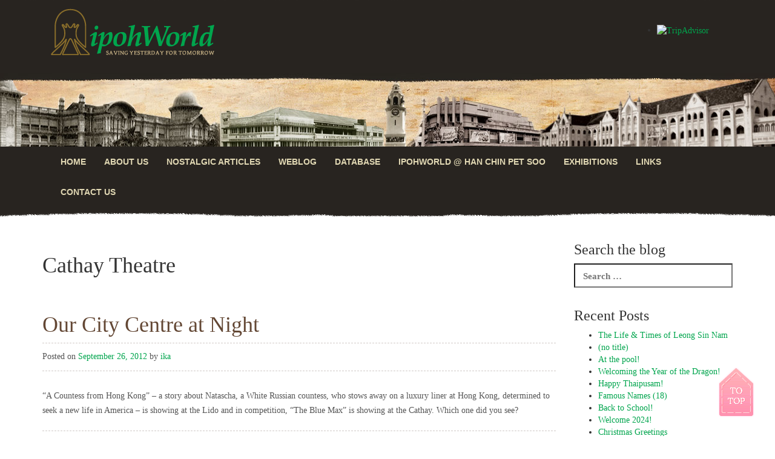

--- FILE ---
content_type: text/html; charset=UTF-8
request_url: https://www.ipohworld.org/tag/cathay-theatre/
body_size: 58077
content:
<!DOCTYPE html>
<!--[if lt IE 7]>      <html lang="en-GB" class="no-js lt-ie9 lt-ie8 lt-ie7"> <![endif]-->
<!--[if IE 7]>         <html lang="en-GB" class="no-js lt-ie9 lt-ie8"> <![endif]-->
<!--[if IE 8]>         <html lang="en-GB" class="no-js lt-ie9"> <![endif]-->
<!--[if gt IE 8]><!--> <html lang="en-GB" class="no-js"> <!--<![endif]-->
<head><style>img.lazy{min-height:1px}</style><link href="https://www.ipohworld.org/wp-content/plugins/w3-total-cache/pub/js/lazyload.min.js" as="script">
<meta charset="UTF-8">
<meta name="viewport" content="width=device-width, initial-scale=1.0">
<title>
Cathay Theatre | IpohWorld&#039;s World</title>
<link rel="profile" href="http://gmpg.org/xfn/11">
<link rel="pingback" href="https://www.ipohworld.org/xmlrpc.php">
<link rel="apple-touch-icon-precomposed" sizes="152x152" href="https://www.ipohworld.org/wp-content/themes/ipohworld/apple-touch-icon-precomposed.png">
<link rel="shortcut icon" href="https://www.ipohworld.org/wp-content/themes/ipohworld/favicon.ico">
<meta name='robots' content='max-image-preview:large' />
<link rel="alternate" type="application/rss+xml" title="IpohWorld&#039;s World &raquo; Feed" href="https://www.ipohworld.org/feed/" />
<link rel="alternate" type="application/rss+xml" title="IpohWorld&#039;s World &raquo; Comments Feed" href="https://www.ipohworld.org/comments/feed/" />
<link rel="alternate" type="application/rss+xml" title="IpohWorld&#039;s World &raquo; Cathay Theatre Tag Feed" href="https://www.ipohworld.org/tag/cathay-theatre/feed/" />
<script type="text/javascript">
/* <![CDATA[ */
window._wpemojiSettings = {"baseUrl":"https:\/\/s.w.org\/images\/core\/emoji\/15.0.3\/72x72\/","ext":".png","svgUrl":"https:\/\/s.w.org\/images\/core\/emoji\/15.0.3\/svg\/","svgExt":".svg","source":{"concatemoji":"https:\/\/www.ipohworld.org\/wp-includes\/js\/wp-emoji-release.min.js?ver=6.6.4"}};
/*! This file is auto-generated */
!function(i,n){var o,s,e;function c(e){try{var t={supportTests:e,timestamp:(new Date).valueOf()};sessionStorage.setItem(o,JSON.stringify(t))}catch(e){}}function p(e,t,n){e.clearRect(0,0,e.canvas.width,e.canvas.height),e.fillText(t,0,0);var t=new Uint32Array(e.getImageData(0,0,e.canvas.width,e.canvas.height).data),r=(e.clearRect(0,0,e.canvas.width,e.canvas.height),e.fillText(n,0,0),new Uint32Array(e.getImageData(0,0,e.canvas.width,e.canvas.height).data));return t.every(function(e,t){return e===r[t]})}function u(e,t,n){switch(t){case"flag":return n(e,"\ud83c\udff3\ufe0f\u200d\u26a7\ufe0f","\ud83c\udff3\ufe0f\u200b\u26a7\ufe0f")?!1:!n(e,"\ud83c\uddfa\ud83c\uddf3","\ud83c\uddfa\u200b\ud83c\uddf3")&&!n(e,"\ud83c\udff4\udb40\udc67\udb40\udc62\udb40\udc65\udb40\udc6e\udb40\udc67\udb40\udc7f","\ud83c\udff4\u200b\udb40\udc67\u200b\udb40\udc62\u200b\udb40\udc65\u200b\udb40\udc6e\u200b\udb40\udc67\u200b\udb40\udc7f");case"emoji":return!n(e,"\ud83d\udc26\u200d\u2b1b","\ud83d\udc26\u200b\u2b1b")}return!1}function f(e,t,n){var r="undefined"!=typeof WorkerGlobalScope&&self instanceof WorkerGlobalScope?new OffscreenCanvas(300,150):i.createElement("canvas"),a=r.getContext("2d",{willReadFrequently:!0}),o=(a.textBaseline="top",a.font="600 32px Arial",{});return e.forEach(function(e){o[e]=t(a,e,n)}),o}function t(e){var t=i.createElement("script");t.src=e,t.defer=!0,i.head.appendChild(t)}"undefined"!=typeof Promise&&(o="wpEmojiSettingsSupports",s=["flag","emoji"],n.supports={everything:!0,everythingExceptFlag:!0},e=new Promise(function(e){i.addEventListener("DOMContentLoaded",e,{once:!0})}),new Promise(function(t){var n=function(){try{var e=JSON.parse(sessionStorage.getItem(o));if("object"==typeof e&&"number"==typeof e.timestamp&&(new Date).valueOf()<e.timestamp+604800&&"object"==typeof e.supportTests)return e.supportTests}catch(e){}return null}();if(!n){if("undefined"!=typeof Worker&&"undefined"!=typeof OffscreenCanvas&&"undefined"!=typeof URL&&URL.createObjectURL&&"undefined"!=typeof Blob)try{var e="postMessage("+f.toString()+"("+[JSON.stringify(s),u.toString(),p.toString()].join(",")+"));",r=new Blob([e],{type:"text/javascript"}),a=new Worker(URL.createObjectURL(r),{name:"wpTestEmojiSupports"});return void(a.onmessage=function(e){c(n=e.data),a.terminate(),t(n)})}catch(e){}c(n=f(s,u,p))}t(n)}).then(function(e){for(var t in e)n.supports[t]=e[t],n.supports.everything=n.supports.everything&&n.supports[t],"flag"!==t&&(n.supports.everythingExceptFlag=n.supports.everythingExceptFlag&&n.supports[t]);n.supports.everythingExceptFlag=n.supports.everythingExceptFlag&&!n.supports.flag,n.DOMReady=!1,n.readyCallback=function(){n.DOMReady=!0}}).then(function(){return e}).then(function(){var e;n.supports.everything||(n.readyCallback(),(e=n.source||{}).concatemoji?t(e.concatemoji):e.wpemoji&&e.twemoji&&(t(e.twemoji),t(e.wpemoji)))}))}((window,document),window._wpemojiSettings);
/* ]]> */
</script>
<style id='wp-emoji-styles-inline-css' type='text/css'>

	img.wp-smiley, img.emoji {
		display: inline !important;
		border: none !important;
		box-shadow: none !important;
		height: 1em !important;
		width: 1em !important;
		margin: 0 0.07em !important;
		vertical-align: -0.1em !important;
		background: none !important;
		padding: 0 !important;
	}
</style>
<link rel='stylesheet' id='wp-block-library-css' href='https://www.ipohworld.org/wp-includes/css/dist/block-library/style.min.css?ver=6.6.4' type='text/css' media='all' />
<style id='classic-theme-styles-inline-css' type='text/css'>
/*! This file is auto-generated */
.wp-block-button__link{color:#fff;background-color:#32373c;border-radius:9999px;box-shadow:none;text-decoration:none;padding:calc(.667em + 2px) calc(1.333em + 2px);font-size:1.125em}.wp-block-file__button{background:#32373c;color:#fff;text-decoration:none}
</style>
<style id='global-styles-inline-css' type='text/css'>
:root{--wp--preset--aspect-ratio--square: 1;--wp--preset--aspect-ratio--4-3: 4/3;--wp--preset--aspect-ratio--3-4: 3/4;--wp--preset--aspect-ratio--3-2: 3/2;--wp--preset--aspect-ratio--2-3: 2/3;--wp--preset--aspect-ratio--16-9: 16/9;--wp--preset--aspect-ratio--9-16: 9/16;--wp--preset--color--black: #000000;--wp--preset--color--cyan-bluish-gray: #abb8c3;--wp--preset--color--white: #ffffff;--wp--preset--color--pale-pink: #f78da7;--wp--preset--color--vivid-red: #cf2e2e;--wp--preset--color--luminous-vivid-orange: #ff6900;--wp--preset--color--luminous-vivid-amber: #fcb900;--wp--preset--color--light-green-cyan: #7bdcb5;--wp--preset--color--vivid-green-cyan: #00d084;--wp--preset--color--pale-cyan-blue: #8ed1fc;--wp--preset--color--vivid-cyan-blue: #0693e3;--wp--preset--color--vivid-purple: #9b51e0;--wp--preset--gradient--vivid-cyan-blue-to-vivid-purple: linear-gradient(135deg,rgba(6,147,227,1) 0%,rgb(155,81,224) 100%);--wp--preset--gradient--light-green-cyan-to-vivid-green-cyan: linear-gradient(135deg,rgb(122,220,180) 0%,rgb(0,208,130) 100%);--wp--preset--gradient--luminous-vivid-amber-to-luminous-vivid-orange: linear-gradient(135deg,rgba(252,185,0,1) 0%,rgba(255,105,0,1) 100%);--wp--preset--gradient--luminous-vivid-orange-to-vivid-red: linear-gradient(135deg,rgba(255,105,0,1) 0%,rgb(207,46,46) 100%);--wp--preset--gradient--very-light-gray-to-cyan-bluish-gray: linear-gradient(135deg,rgb(238,238,238) 0%,rgb(169,184,195) 100%);--wp--preset--gradient--cool-to-warm-spectrum: linear-gradient(135deg,rgb(74,234,220) 0%,rgb(151,120,209) 20%,rgb(207,42,186) 40%,rgb(238,44,130) 60%,rgb(251,105,98) 80%,rgb(254,248,76) 100%);--wp--preset--gradient--blush-light-purple: linear-gradient(135deg,rgb(255,206,236) 0%,rgb(152,150,240) 100%);--wp--preset--gradient--blush-bordeaux: linear-gradient(135deg,rgb(254,205,165) 0%,rgb(254,45,45) 50%,rgb(107,0,62) 100%);--wp--preset--gradient--luminous-dusk: linear-gradient(135deg,rgb(255,203,112) 0%,rgb(199,81,192) 50%,rgb(65,88,208) 100%);--wp--preset--gradient--pale-ocean: linear-gradient(135deg,rgb(255,245,203) 0%,rgb(182,227,212) 50%,rgb(51,167,181) 100%);--wp--preset--gradient--electric-grass: linear-gradient(135deg,rgb(202,248,128) 0%,rgb(113,206,126) 100%);--wp--preset--gradient--midnight: linear-gradient(135deg,rgb(2,3,129) 0%,rgb(40,116,252) 100%);--wp--preset--font-size--small: 13px;--wp--preset--font-size--medium: 20px;--wp--preset--font-size--large: 36px;--wp--preset--font-size--x-large: 42px;--wp--preset--spacing--20: 0.44rem;--wp--preset--spacing--30: 0.67rem;--wp--preset--spacing--40: 1rem;--wp--preset--spacing--50: 1.5rem;--wp--preset--spacing--60: 2.25rem;--wp--preset--spacing--70: 3.38rem;--wp--preset--spacing--80: 5.06rem;--wp--preset--shadow--natural: 6px 6px 9px rgba(0, 0, 0, 0.2);--wp--preset--shadow--deep: 12px 12px 50px rgba(0, 0, 0, 0.4);--wp--preset--shadow--sharp: 6px 6px 0px rgba(0, 0, 0, 0.2);--wp--preset--shadow--outlined: 6px 6px 0px -3px rgba(255, 255, 255, 1), 6px 6px rgba(0, 0, 0, 1);--wp--preset--shadow--crisp: 6px 6px 0px rgba(0, 0, 0, 1);}:where(.is-layout-flex){gap: 0.5em;}:where(.is-layout-grid){gap: 0.5em;}body .is-layout-flex{display: flex;}.is-layout-flex{flex-wrap: wrap;align-items: center;}.is-layout-flex > :is(*, div){margin: 0;}body .is-layout-grid{display: grid;}.is-layout-grid > :is(*, div){margin: 0;}:where(.wp-block-columns.is-layout-flex){gap: 2em;}:where(.wp-block-columns.is-layout-grid){gap: 2em;}:where(.wp-block-post-template.is-layout-flex){gap: 1.25em;}:where(.wp-block-post-template.is-layout-grid){gap: 1.25em;}.has-black-color{color: var(--wp--preset--color--black) !important;}.has-cyan-bluish-gray-color{color: var(--wp--preset--color--cyan-bluish-gray) !important;}.has-white-color{color: var(--wp--preset--color--white) !important;}.has-pale-pink-color{color: var(--wp--preset--color--pale-pink) !important;}.has-vivid-red-color{color: var(--wp--preset--color--vivid-red) !important;}.has-luminous-vivid-orange-color{color: var(--wp--preset--color--luminous-vivid-orange) !important;}.has-luminous-vivid-amber-color{color: var(--wp--preset--color--luminous-vivid-amber) !important;}.has-light-green-cyan-color{color: var(--wp--preset--color--light-green-cyan) !important;}.has-vivid-green-cyan-color{color: var(--wp--preset--color--vivid-green-cyan) !important;}.has-pale-cyan-blue-color{color: var(--wp--preset--color--pale-cyan-blue) !important;}.has-vivid-cyan-blue-color{color: var(--wp--preset--color--vivid-cyan-blue) !important;}.has-vivid-purple-color{color: var(--wp--preset--color--vivid-purple) !important;}.has-black-background-color{background-color: var(--wp--preset--color--black) !important;}.has-cyan-bluish-gray-background-color{background-color: var(--wp--preset--color--cyan-bluish-gray) !important;}.has-white-background-color{background-color: var(--wp--preset--color--white) !important;}.has-pale-pink-background-color{background-color: var(--wp--preset--color--pale-pink) !important;}.has-vivid-red-background-color{background-color: var(--wp--preset--color--vivid-red) !important;}.has-luminous-vivid-orange-background-color{background-color: var(--wp--preset--color--luminous-vivid-orange) !important;}.has-luminous-vivid-amber-background-color{background-color: var(--wp--preset--color--luminous-vivid-amber) !important;}.has-light-green-cyan-background-color{background-color: var(--wp--preset--color--light-green-cyan) !important;}.has-vivid-green-cyan-background-color{background-color: var(--wp--preset--color--vivid-green-cyan) !important;}.has-pale-cyan-blue-background-color{background-color: var(--wp--preset--color--pale-cyan-blue) !important;}.has-vivid-cyan-blue-background-color{background-color: var(--wp--preset--color--vivid-cyan-blue) !important;}.has-vivid-purple-background-color{background-color: var(--wp--preset--color--vivid-purple) !important;}.has-black-border-color{border-color: var(--wp--preset--color--black) !important;}.has-cyan-bluish-gray-border-color{border-color: var(--wp--preset--color--cyan-bluish-gray) !important;}.has-white-border-color{border-color: var(--wp--preset--color--white) !important;}.has-pale-pink-border-color{border-color: var(--wp--preset--color--pale-pink) !important;}.has-vivid-red-border-color{border-color: var(--wp--preset--color--vivid-red) !important;}.has-luminous-vivid-orange-border-color{border-color: var(--wp--preset--color--luminous-vivid-orange) !important;}.has-luminous-vivid-amber-border-color{border-color: var(--wp--preset--color--luminous-vivid-amber) !important;}.has-light-green-cyan-border-color{border-color: var(--wp--preset--color--light-green-cyan) !important;}.has-vivid-green-cyan-border-color{border-color: var(--wp--preset--color--vivid-green-cyan) !important;}.has-pale-cyan-blue-border-color{border-color: var(--wp--preset--color--pale-cyan-blue) !important;}.has-vivid-cyan-blue-border-color{border-color: var(--wp--preset--color--vivid-cyan-blue) !important;}.has-vivid-purple-border-color{border-color: var(--wp--preset--color--vivid-purple) !important;}.has-vivid-cyan-blue-to-vivid-purple-gradient-background{background: var(--wp--preset--gradient--vivid-cyan-blue-to-vivid-purple) !important;}.has-light-green-cyan-to-vivid-green-cyan-gradient-background{background: var(--wp--preset--gradient--light-green-cyan-to-vivid-green-cyan) !important;}.has-luminous-vivid-amber-to-luminous-vivid-orange-gradient-background{background: var(--wp--preset--gradient--luminous-vivid-amber-to-luminous-vivid-orange) !important;}.has-luminous-vivid-orange-to-vivid-red-gradient-background{background: var(--wp--preset--gradient--luminous-vivid-orange-to-vivid-red) !important;}.has-very-light-gray-to-cyan-bluish-gray-gradient-background{background: var(--wp--preset--gradient--very-light-gray-to-cyan-bluish-gray) !important;}.has-cool-to-warm-spectrum-gradient-background{background: var(--wp--preset--gradient--cool-to-warm-spectrum) !important;}.has-blush-light-purple-gradient-background{background: var(--wp--preset--gradient--blush-light-purple) !important;}.has-blush-bordeaux-gradient-background{background: var(--wp--preset--gradient--blush-bordeaux) !important;}.has-luminous-dusk-gradient-background{background: var(--wp--preset--gradient--luminous-dusk) !important;}.has-pale-ocean-gradient-background{background: var(--wp--preset--gradient--pale-ocean) !important;}.has-electric-grass-gradient-background{background: var(--wp--preset--gradient--electric-grass) !important;}.has-midnight-gradient-background{background: var(--wp--preset--gradient--midnight) !important;}.has-small-font-size{font-size: var(--wp--preset--font-size--small) !important;}.has-medium-font-size{font-size: var(--wp--preset--font-size--medium) !important;}.has-large-font-size{font-size: var(--wp--preset--font-size--large) !important;}.has-x-large-font-size{font-size: var(--wp--preset--font-size--x-large) !important;}
:where(.wp-block-post-template.is-layout-flex){gap: 1.25em;}:where(.wp-block-post-template.is-layout-grid){gap: 1.25em;}
:where(.wp-block-columns.is-layout-flex){gap: 2em;}:where(.wp-block-columns.is-layout-grid){gap: 2em;}
:root :where(.wp-block-pullquote){font-size: 1.5em;line-height: 1.6;}
</style>
<link rel='stylesheet' id='contact-form-7-css' href='https://www.ipohworld.org/wp-content/plugins/contact-form-7/includes/css/styles.css?ver=6.0.6' type='text/css' media='all' />
<link rel='stylesheet' id='wpa-css-css' href='https://www.ipohworld.org/wp-content/plugins/honeypot/includes/css/wpa.css?ver=2.3.04' type='text/css' media='all' />
<link rel='stylesheet' id='_tk-style-css' href='https://www.ipohworld.org/wp-content/themes/ipohworld/style.css?ver=6.6.4' type='text/css' media='all' />
<link rel='stylesheet' id='_tk-bootstrap-css' href='https://www.ipohworld.org/wp-content/themes/ipohworld/includes/resources/bootstrap/css/bootstrap.min.css?ver=6.6.4' type='text/css' media='all' />
<link rel='stylesheet' id='_tk-glyphicons-css' href='https://www.ipohworld.org/wp-content/themes/ipohworld/includes/resources/glyphicons/css/bootstrap-glyphicons.css?ver=6.6.4' type='text/css' media='all' />
<script type="text/javascript" src="https://www.ipohworld.org/wp-includes/js/jquery/jquery.min.js?ver=3.7.1" id="jquery-core-js"></script>
<script type="text/javascript" src="https://www.ipohworld.org/wp-includes/js/jquery/jquery-migrate.min.js?ver=3.4.1" id="jquery-migrate-js"></script>
<script type="text/javascript" src="https://www.ipohworld.org/wp-content/themes/ipohworld/includes/resources/bootstrap/js/bootstrap.min.js?ver=6.6.4" id="_tk-bootstrapjs-js"></script>
<script type="text/javascript" src="https://www.ipohworld.org/wp-content/themes/ipohworld/includes/js/bootstrap-wp.js?ver=6.6.4" id="_tk-bootstrapwp-js"></script>
<link rel="https://api.w.org/" href="https://www.ipohworld.org/wp-json/" /><link rel="alternate" title="JSON" type="application/json" href="https://www.ipohworld.org/wp-json/wp/v2/tags/847" /><link rel="EditURI" type="application/rsd+xml" title="RSD" href="https://www.ipohworld.org/xmlrpc.php?rsd" />
<meta name="generator" content="WordPress 6.6.4" />
<style type="text/css">.recentcomments a{display:inline !important;padding:0 !important;margin:0 !important;}</style><link rel="icon" href="https://www.ipohworld.org/wp-content/uploads/2019/03/cropped-ipohworld-logo-32x32.gif" sizes="32x32" />
<link rel="icon" href="https://www.ipohworld.org/wp-content/uploads/2019/03/cropped-ipohworld-logo-192x192.gif" sizes="192x192" />
<link rel="apple-touch-icon" href="https://www.ipohworld.org/wp-content/uploads/2019/03/cropped-ipohworld-logo-180x180.gif" />
<meta name="msapplication-TileImage" content="https://www.ipohworld.org/wp-content/uploads/2019/03/cropped-ipohworld-logo-270x270.gif" />
</head>
<body class="archive tag tag-cathay-theatre tag-847 group-blog">
<div class="scrollToTop"><a href="#" onClick="return false;">Back to top</a></div>
<div class="container">
    <div class="row"> 
		<div class="col-sm-10">
            <a href="http://www.ipohworld.org" class="logo">IPOHWORLD</a>
            			        </div>
		
        <div class="col-sm-2" style="float: right;"> 
            <div id="TA_cdsratingsonlynarrow376" class="TA_cdsratingsonlynarrow">
                <ul id="xwQDGGQrC6i" class="TA_links Li1pJ83K0cdo">
                    <li id="Si79YywN" class="bv4gyb03nM"><a href="http://www.tripadvisor.co.uk/" target="_blank"><img class="lazy" src="data:image/svg+xml,%3Csvg%20xmlns='http://www.w3.org/2000/svg'%20viewBox='0%200%201%201'%3E%3C/svg%3E" data-src="http://www.tripadvisor.co.uk/img/cdsi/img2/branding/tripadvisor_logo_transp_340x80-18034-2.png" alt="TripAdvisor" /></a></li>
                </ul>
            </div>
            <script src="http://www.jscache.com/wejs?wtype=cdsratingsonlynarrow&amp;uniq=376&amp;locationId=7806166&amp;lang=en_UK&amp;border=true&amp;shadow=true&amp;display_version=2"></script>
        </div>
    </div>
</div>
<div class="hero-top">
</div>
<nav class="site-navigation">
  <div class="container">
    <div class="row">
      <div class="site-navigation-inner col-sm-12">
		  
		  
        <div class=" top-menu clearfix">
          <div class="navbar-header">
				    <!-- .navbar-toggle is used as the toggle for collapsed navbar content -->
				    <button type="button" class="navbar-toggle" data-toggle="collapse" data-target=".navbar-responsive-collapse">
						<span class="sr-only">Toggle navigation</span>
						<span class="icon-bar"></span>
						<span class="icon-bar"></span>
						<span class="icon-bar"></span>
				    </button>
				
				    <!-- Your site title as branding in the menu -->
				   <a class="navbar-brand visible-xs" href="https://www.ipohworld.org/" title="IpohWorld&#039;s World" rel="home">IpohWorld&#039;s World</a>
				  </div> 
          
          <!-- The WordPress Menu goes here -->
          
          <div class="collapse navbar-collapse navbar-responsive-collapse"><ul id="main-menu" class="nav navbar-nav"><li itemscope="itemscope" itemtype="https://www.schema.org/SiteNavigationElement" id="menu-item-6461" class="menu-item menu-item-type-custom menu-item-object-custom menu-item-home menu-item-6461 nav-item"><a title="Home" href="http://www.ipohworld.org/" class="nav-link">Home</a></li>
<li itemscope="itemscope" itemtype="https://www.schema.org/SiteNavigationElement" id="menu-item-6455" class="menu-item menu-item-type-post_type menu-item-object-page menu-item-6455 nav-item"><a title="About Us" href="https://www.ipohworld.org/about/" class="nav-link">About Us</a></li>
<li itemscope="itemscope" itemtype="https://www.schema.org/SiteNavigationElement" id="menu-item-6457" class="menu-item menu-item-type-post_type menu-item-object-page menu-item-6457 nav-item"><a title="Nostalgic Articles" href="https://www.ipohworld.org/nostalgic-articles/" class="nav-link">Nostalgic Articles</a></li>
<li itemscope="itemscope" itemtype="https://www.schema.org/SiteNavigationElement" id="menu-item-6470" class="menu-item menu-item-type-post_type menu-item-object-page menu-item-6470 nav-item"><a title="Weblog" href="https://www.ipohworld.org/weblog/" class="nav-link">Weblog</a></li>
<li itemscope="itemscope" itemtype="https://www.schema.org/SiteNavigationElement" id="menu-item-6460" class="menu-item menu-item-type-post_type menu-item-object-page menu-item-6460 nav-item"><a title="Database" href="https://www.ipohworld.org/database/" class="nav-link">Database</a></li>
<li itemscope="itemscope" itemtype="https://www.schema.org/SiteNavigationElement" id="menu-item-9562" class="menu-item menu-item-type-post_type menu-item-object-page menu-item-9562 nav-item"><a title="IpohWorld @ HAN CHIN PET SOO" href="https://www.ipohworld.org/reservation/" class="nav-link">IpohWorld @ HAN CHIN PET SOO</a></li>
<li itemscope="itemscope" itemtype="https://www.schema.org/SiteNavigationElement" id="menu-item-6456" class="menu-item menu-item-type-post_type menu-item-object-page menu-item-6456 nav-item"><a title="Exhibitions" href="https://www.ipohworld.org/exhibition/" class="nav-link">Exhibitions</a></li>
<li itemscope="itemscope" itemtype="https://www.schema.org/SiteNavigationElement" id="menu-item-6459" class="menu-item menu-item-type-post_type menu-item-object-page menu-item-6459 nav-item"><a title="Links" href="https://www.ipohworld.org/links/" class="nav-link">Links</a></li>
<li itemscope="itemscope" itemtype="https://www.schema.org/SiteNavigationElement" id="menu-item-6477" class="menu-item menu-item-type-post_type menu-item-object-page menu-item-6477 nav-item"><a title="Contact Us" href="https://www.ipohworld.org/contact-us/" class="nav-link">Contact Us</a></li>
</ul></div>        </div>
        <!-- .navbar --> 
        
      </div>
    </div>
  </div>
  <!-- .container --> 
  
</nav>
<!-- .site-navigation -->
<header id="masthead" class="site-header" role="banner">
  <div class="container">
    <div class="row">
      <div class="site-header-inner col-sm-12">
                      </div>
    </div>
  </div>
  <!-- .container --> 
  
</header>
<!-- #masthead -->
<div class="main-content">
<div class="container">
<div class="row">
<!-- <div class="main-content-inner col-sm-12 col-md-9"> -->
	<div class="main-content-inner col-sm-12 col-md-9">
		
	<div class="content-padder">
		
			
			<header class="page-header">
				<h1 class="page-title">
					Cathay Theatre				</h1>
							</header><!-- .page-header -->
	
							
				


<article id="post-4902" class="post-4902 post type-post status-publish format-standard hentry category-ipoh-town category-memories category-movies-memories tag-cathay-theatre tag-ipoh-town tag-lido-theatre tag-night-scene">
	<header class="page-header">
		<h1 class="page-title"><a href="https://www.ipohworld.org/2012/09/26/our-city-centre-at-night/" rel="bookmark">Our City Centre at Night</a></h1>

				<div class="entry-meta">
			<span class="posted-on">Posted on <a href="https://www.ipohworld.org/2012/09/26/our-city-centre-at-night/" title="4:23 pm" rel="bookmark"><time class="entry-date published" datetime="2012-09-26T16:23:35+08:00">September 26, 2012</time></a></span><span class="byline"> by <span class="author vcard"><a class="url fn n" href="https://www.ipohworld.org/author/ika/" title="View all posts by ika">ika</a></span></span>		</div><!-- .entry-meta -->
			</header><!-- .entry-header -->

		<div class="entry-summary">
            <p>&#8220;A Countess from Hong Kong&#8221; &#8211; a story about Natascha, a White Russian countess, who stows away on a luxury liner at Hong Kong, determined to seek a new life in America &#8211; is showing at the Lido and in competition, &#8220;The Blue Max&#8221; is showing at the Cathay. Which one did you see?</p>
	</div><!-- .entry-summary -->
    
	
	<footer class="entry-meta">
								<span class="cat-links">
				Posted in <a href="https://www.ipohworld.org/category/ipoh-town/" rel="category tag">Ipoh Town</a>, <a href="https://www.ipohworld.org/category/memories/" rel="category tag">Memories</a>, <a href="https://www.ipohworld.org/category/memories/movies-memories/" rel="category tag">movies</a>			</span>
			
						<span class="tags-links">
							</span>
					
				<span class="comments-link"><a href="https://www.ipohworld.org/2012/09/26/our-city-centre-at-night/#comments">7 Comments</a></span>
		
			</footer><!-- .entry-meta -->
</article><!-- #post-## -->
	
				
				


<article id="post-3076" class="post-3076 post type-post status-publish format-standard hentry category-about-us category-ipoh-town category-memories tag-b-m-iversen tag-bicycle tag-cathay-cinema tag-cathay-theatre tag-ipoh-town">
	<header class="page-header">
		<h1 class="page-title"><a href="https://www.ipohworld.org/2011/04/23/dont-miss-the-battle-of-the-river-plate/" rel="bookmark">Don&#8217;t Miss &#8220;The Battle of the River Plate&#8221;.</a></h1>

				<div class="entry-meta">
			<span class="posted-on">Posted on <a href="https://www.ipohworld.org/2011/04/23/dont-miss-the-battle-of-the-river-plate/" title="9:14 am" rel="bookmark"><time class="entry-date published" datetime="2011-04-23T09:14:51+08:00">April 23, 2011</time></a></span><span class="byline"> by <span class="author vcard"><a class="url fn n" href="https://www.ipohworld.org/author/ika/" title="View all posts by ika">ika</a></span></span>		</div><!-- .entry-meta -->
			</header><!-- .entry-header -->

		<div class="entry-summary">
            <p>Ruth Rollitt was so incensed by the multicoloured Cathay that we featured, she sent us this photograph of how the Theatre looked when it first opened in those days of Movies and Mercedes. She included a newspaper article from 1958, the first part of which is inserted below. The whole article will appear on or [&hellip;]</p>
	</div><!-- .entry-summary -->
    
	
	<footer class="entry-meta">
								<span class="cat-links">
				Posted in <a href="https://www.ipohworld.org/category/about-us/" rel="category tag">About Us</a>, <a href="https://www.ipohworld.org/category/ipoh-town/" rel="category tag">Ipoh Town</a>, <a href="https://www.ipohworld.org/category/memories/" rel="category tag">Memories</a>			</span>
			
						<span class="tags-links">
							</span>
					
				<span class="comments-link"><a href="https://www.ipohworld.org/2011/04/23/dont-miss-the-battle-of-the-river-plate/#comments">3 Comments</a></span>
		
			</footer><!-- .entry-meta -->
</article><!-- #post-## -->
	
				
				
			
	</div><!-- .content-padder -->
	</div>


<div class="sidebar col-sm-12 col-md-3">
      <div class="sidebar-padder">
    
        <aside id="search-2" class="widget widget_search"><h3 class="widget-title">Search the blog</h3><form role="search" method="get" class="search-form" action="https://www.ipohworld.org/">
	<label>
		<input type="search" class="search-field" placeholder="Search &hellip;" value="" name="s" title="Search for:">
	</label>
	<input type="submit" class="search-submit" value="Search">
</form>
</aside>
		<aside id="recent-posts-2" class="widget widget_recent_entries">
		<h3 class="widget-title">Recent Posts</h3>
		<ul>
											<li>
					<a href="https://www.ipohworld.org/2025/01/09/the-life-times-of-leong-sin-nam/">The Life &amp; Times of Leong Sin Nam</a>
									</li>
											<li>
					<a href="https://www.ipohworld.org/2024/12/24/15192/">(no title)</a>
									</li>
											<li>
					<a href="https://www.ipohworld.org/2024/06/07/at-the-pool/">At the pool!</a>
									</li>
											<li>
					<a href="https://www.ipohworld.org/2024/02/09/welcoming-the-year-of-the-dragon/">Welcoming the Year of the Dragon!</a>
									</li>
											<li>
					<a href="https://www.ipohworld.org/2024/01/24/happy-thaipusam-4/">Happy Thaipusam!</a>
									</li>
											<li>
					<a href="https://www.ipohworld.org/2024/01/18/famous-names-18/">Famous Names (18)</a>
									</li>
											<li>
					<a href="https://www.ipohworld.org/2024/01/08/back-to-school-3/">Back to School!</a>
									</li>
											<li>
					<a href="https://www.ipohworld.org/2023/12/31/welcome-2024/">Welcome 2024!</a>
									</li>
											<li>
					<a href="https://www.ipohworld.org/2023/12/24/christmas-greetings-2/">Christmas Greetings</a>
									</li>
											<li>
					<a href="https://www.ipohworld.org/2023/11/11/deepavali-greetings-2/">Deepavali Greetings!</a>
									</li>
					</ul>

		</aside><aside id="recent-comments-2" class="widget widget_recent_comments"><h3 class="widget-title">Recent Comments</h3><ul id="recentcomments"><li class="recentcomments"><span class="comment-author-link">Zaf Hamzah</span> on <a href="https://www.ipohworld.org/2017/05/15/anyone-remembers-brinsford-lodge/#comment-141035">Anyone remembers Brinsford Lodge?</a></li><li class="recentcomments"><span class="comment-author-link">Zaf Hamzah</span> on <a href="https://www.ipohworld.org/2017/05/15/anyone-remembers-brinsford-lodge/#comment-141034">Anyone remembers Brinsford Lodge?</a></li><li class="recentcomments"><span class="comment-author-link">Zaf Hamzah</span> on <a href="https://www.ipohworld.org/2017/05/15/anyone-remembers-brinsford-lodge/#comment-141033">Anyone remembers Brinsford Lodge?</a></li><li class="recentcomments"><span class="comment-author-link">Elvin Chew</span> on <a href="https://www.ipohworld.org/2010/07/09/the-chew-family/#comment-141031">The Chew Family of Boon Pharmacy</a></li><li class="recentcomments"><span class="comment-author-link">Tim Dourado</span> on <a href="https://www.ipohworld.org/2010/04/21/a-page-from-the-past/#comment-141029">A Page from the Past</a></li><li class="recentcomments"><span class="comment-author-link">sk123</span> on <a href="https://www.ipohworld.org/2012/02/15/the-singout-organised-by-mgs/#comment-141025">The &#8216;Singout&#8217;, Organised by MGS</a></li><li class="recentcomments"><span class="comment-author-link">felicia</span> on <a href="https://www.ipohworld.org/about/#comment-141024">About Us</a></li><li class="recentcomments"><span class="comment-author-link">Sk123</span> on <a href="https://www.ipohworld.org/2012/02/15/the-singout-organised-by-mgs/#comment-141023">The &#8216;Singout&#8217;, Organised by MGS</a></li><li class="recentcomments"><span class="comment-author-link">Dinnesh Anamalay</span> on <a href="https://www.ipohworld.org/2009/07/11/taiping-clubs-jungle-swimming-pool-1959/#comment-141022">Taiping Club&#8217;s Jungle Swimming Pool, 1959</a></li><li class="recentcomments"><span class="comment-author-link">Katie Budden (Leong Lai Choy)</span> on <a href="https://www.ipohworld.org/2010/11/19/hij-convent-class-of-64/#comment-141016">HIJ Convent &#8211; Class of &#8217;64!</a></li><li class="recentcomments"><span class="comment-author-link">Ngai Chee Ong</span> on <a href="https://www.ipohworld.org/2012/06/10/awesome-playground-equipment-found-in-ipoh-acs-1953/#comment-141013">Awesome Playground Equipment found in Ipoh ACS 1953</a></li><li class="recentcomments"><span class="comment-author-link">Diana</span> on <a href="https://www.ipohworld.org/about/#comment-141012">About Us</a></li><li class="recentcomments"><span class="comment-author-link">Raz Musa</span> on <a href="https://www.ipohworld.org/2009/01/26/a-dozen-young-swimmers-and-a-swei-poh/#comment-141008">A Dozen Young Swimmers and a &#8220;Gwei Poh&#8221;! In ACS Pool?</a></li><li class="recentcomments"><span class="comment-author-link">felicia</span> on <a href="https://www.ipohworld.org/2018/03/20/scouts-training-book/#comment-141007">Scouts Training Book</a></li><li class="recentcomments"><span class="comment-author-link">Chee SK</span> on <a href="https://www.ipohworld.org/2018/03/20/scouts-training-book/#comment-141006">Scouts Training Book</a></li></ul></aside><aside id="archives-2" class="widget widget_archive"><h3 class="widget-title">Archives</h3>		<label class="screen-reader-text" for="archives-dropdown-2">Archives</label>
		<select id="archives-dropdown-2" name="archive-dropdown">
			
			<option value="">Select Month</option>
				<option value='https://www.ipohworld.org/2025/01/'> January 2025 &nbsp;(1)</option>
	<option value='https://www.ipohworld.org/2024/12/'> December 2024 &nbsp;(1)</option>
	<option value='https://www.ipohworld.org/2024/06/'> June 2024 &nbsp;(1)</option>
	<option value='https://www.ipohworld.org/2024/02/'> February 2024 &nbsp;(1)</option>
	<option value='https://www.ipohworld.org/2024/01/'> January 2024 &nbsp;(3)</option>
	<option value='https://www.ipohworld.org/2023/12/'> December 2023 &nbsp;(2)</option>
	<option value='https://www.ipohworld.org/2023/11/'> November 2023 &nbsp;(3)</option>
	<option value='https://www.ipohworld.org/2023/10/'> October 2023 &nbsp;(2)</option>
	<option value='https://www.ipohworld.org/2023/09/'> September 2023 &nbsp;(3)</option>
	<option value='https://www.ipohworld.org/2023/08/'> August 2023 &nbsp;(8)</option>
	<option value='https://www.ipohworld.org/2023/07/'> July 2023 &nbsp;(3)</option>
	<option value='https://www.ipohworld.org/2023/06/'> June 2023 &nbsp;(10)</option>
	<option value='https://www.ipohworld.org/2023/05/'> May 2023 &nbsp;(10)</option>
	<option value='https://www.ipohworld.org/2023/04/'> April 2023 &nbsp;(10)</option>
	<option value='https://www.ipohworld.org/2023/03/'> March 2023 &nbsp;(10)</option>
	<option value='https://www.ipohworld.org/2023/02/'> February 2023 &nbsp;(7)</option>
	<option value='https://www.ipohworld.org/2023/01/'> January 2023 &nbsp;(9)</option>
	<option value='https://www.ipohworld.org/2022/12/'> December 2022 &nbsp;(10)</option>
	<option value='https://www.ipohworld.org/2022/11/'> November 2022 &nbsp;(12)</option>
	<option value='https://www.ipohworld.org/2022/10/'> October 2022 &nbsp;(10)</option>
	<option value='https://www.ipohworld.org/2022/09/'> September 2022 &nbsp;(10)</option>
	<option value='https://www.ipohworld.org/2022/08/'> August 2022 &nbsp;(11)</option>
	<option value='https://www.ipohworld.org/2022/07/'> July 2022 &nbsp;(11)</option>
	<option value='https://www.ipohworld.org/2022/06/'> June 2022 &nbsp;(11)</option>
	<option value='https://www.ipohworld.org/2022/05/'> May 2022 &nbsp;(12)</option>
	<option value='https://www.ipohworld.org/2022/04/'> April 2022 &nbsp;(11)</option>
	<option value='https://www.ipohworld.org/2022/03/'> March 2022 &nbsp;(11)</option>
	<option value='https://www.ipohworld.org/2022/02/'> February 2022 &nbsp;(10)</option>
	<option value='https://www.ipohworld.org/2022/01/'> January 2022 &nbsp;(13)</option>
	<option value='https://www.ipohworld.org/2021/12/'> December 2021 &nbsp;(13)</option>
	<option value='https://www.ipohworld.org/2021/11/'> November 2021 &nbsp;(13)</option>
	<option value='https://www.ipohworld.org/2021/10/'> October 2021 &nbsp;(11)</option>
	<option value='https://www.ipohworld.org/2021/09/'> September 2021 &nbsp;(8)</option>
	<option value='https://www.ipohworld.org/2021/08/'> August 2021 &nbsp;(8)</option>
	<option value='https://www.ipohworld.org/2021/07/'> July 2021 &nbsp;(8)</option>
	<option value='https://www.ipohworld.org/2021/06/'> June 2021 &nbsp;(13)</option>
	<option value='https://www.ipohworld.org/2021/05/'> May 2021 &nbsp;(11)</option>
	<option value='https://www.ipohworld.org/2021/04/'> April 2021 &nbsp;(12)</option>
	<option value='https://www.ipohworld.org/2021/03/'> March 2021 &nbsp;(11)</option>
	<option value='https://www.ipohworld.org/2021/02/'> February 2021 &nbsp;(12)</option>
	<option value='https://www.ipohworld.org/2021/01/'> January 2021 &nbsp;(12)</option>
	<option value='https://www.ipohworld.org/2020/12/'> December 2020 &nbsp;(10)</option>
	<option value='https://www.ipohworld.org/2020/11/'> November 2020 &nbsp;(13)</option>
	<option value='https://www.ipohworld.org/2020/10/'> October 2020 &nbsp;(12)</option>
	<option value='https://www.ipohworld.org/2020/09/'> September 2020 &nbsp;(9)</option>
	<option value='https://www.ipohworld.org/2020/08/'> August 2020 &nbsp;(11)</option>
	<option value='https://www.ipohworld.org/2020/07/'> July 2020 &nbsp;(13)</option>
	<option value='https://www.ipohworld.org/2020/06/'> June 2020 &nbsp;(13)</option>
	<option value='https://www.ipohworld.org/2020/05/'> May 2020 &nbsp;(14)</option>
	<option value='https://www.ipohworld.org/2020/04/'> April 2020 &nbsp;(16)</option>
	<option value='https://www.ipohworld.org/2020/03/'> March 2020 &nbsp;(15)</option>
	<option value='https://www.ipohworld.org/2020/02/'> February 2020 &nbsp;(12)</option>
	<option value='https://www.ipohworld.org/2020/01/'> January 2020 &nbsp;(16)</option>
	<option value='https://www.ipohworld.org/2019/12/'> December 2019 &nbsp;(15)</option>
	<option value='https://www.ipohworld.org/2019/11/'> November 2019 &nbsp;(13)</option>
	<option value='https://www.ipohworld.org/2019/10/'> October 2019 &nbsp;(12)</option>
	<option value='https://www.ipohworld.org/2019/09/'> September 2019 &nbsp;(12)</option>
	<option value='https://www.ipohworld.org/2019/08/'> August 2019 &nbsp;(13)</option>
	<option value='https://www.ipohworld.org/2019/07/'> July 2019 &nbsp;(13)</option>
	<option value='https://www.ipohworld.org/2019/06/'> June 2019 &nbsp;(12)</option>
	<option value='https://www.ipohworld.org/2019/05/'> May 2019 &nbsp;(14)</option>
	<option value='https://www.ipohworld.org/2019/04/'> April 2019 &nbsp;(14)</option>
	<option value='https://www.ipohworld.org/2019/03/'> March 2019 &nbsp;(13)</option>
	<option value='https://www.ipohworld.org/2019/02/'> February 2019 &nbsp;(11)</option>
	<option value='https://www.ipohworld.org/2019/01/'> January 2019 &nbsp;(15)</option>
	<option value='https://www.ipohworld.org/2018/12/'> December 2018 &nbsp;(11)</option>
	<option value='https://www.ipohworld.org/2018/11/'> November 2018 &nbsp;(13)</option>
	<option value='https://www.ipohworld.org/2018/10/'> October 2018 &nbsp;(13)</option>
	<option value='https://www.ipohworld.org/2018/09/'> September 2018 &nbsp;(11)</option>
	<option value='https://www.ipohworld.org/2018/08/'> August 2018 &nbsp;(15)</option>
	<option value='https://www.ipohworld.org/2018/07/'> July 2018 &nbsp;(14)</option>
	<option value='https://www.ipohworld.org/2018/06/'> June 2018 &nbsp;(14)</option>
	<option value='https://www.ipohworld.org/2018/05/'> May 2018 &nbsp;(14)</option>
	<option value='https://www.ipohworld.org/2018/04/'> April 2018 &nbsp;(13)</option>
	<option value='https://www.ipohworld.org/2018/03/'> March 2018 &nbsp;(13)</option>
	<option value='https://www.ipohworld.org/2018/02/'> February 2018 &nbsp;(12)</option>
	<option value='https://www.ipohworld.org/2018/01/'> January 2018 &nbsp;(14)</option>
	<option value='https://www.ipohworld.org/2017/12/'> December 2017 &nbsp;(13)</option>
	<option value='https://www.ipohworld.org/2017/11/'> November 2017 &nbsp;(13)</option>
	<option value='https://www.ipohworld.org/2017/10/'> October 2017 &nbsp;(13)</option>
	<option value='https://www.ipohworld.org/2017/09/'> September 2017 &nbsp;(14)</option>
	<option value='https://www.ipohworld.org/2017/08/'> August 2017 &nbsp;(13)</option>
	<option value='https://www.ipohworld.org/2017/07/'> July 2017 &nbsp;(12)</option>
	<option value='https://www.ipohworld.org/2017/06/'> June 2017 &nbsp;(12)</option>
	<option value='https://www.ipohworld.org/2017/05/'> May 2017 &nbsp;(14)</option>
	<option value='https://www.ipohworld.org/2017/04/'> April 2017 &nbsp;(11)</option>
	<option value='https://www.ipohworld.org/2017/03/'> March 2017 &nbsp;(16)</option>
	<option value='https://www.ipohworld.org/2017/02/'> February 2017 &nbsp;(11)</option>
	<option value='https://www.ipohworld.org/2017/01/'> January 2017 &nbsp;(13)</option>
	<option value='https://www.ipohworld.org/2016/12/'> December 2016 &nbsp;(12)</option>
	<option value='https://www.ipohworld.org/2016/11/'> November 2016 &nbsp;(14)</option>
	<option value='https://www.ipohworld.org/2016/10/'> October 2016 &nbsp;(17)</option>
	<option value='https://www.ipohworld.org/2016/09/'> September 2016 &nbsp;(14)</option>
	<option value='https://www.ipohworld.org/2016/08/'> August 2016 &nbsp;(15)</option>
	<option value='https://www.ipohworld.org/2016/07/'> July 2016 &nbsp;(13)</option>
	<option value='https://www.ipohworld.org/2016/06/'> June 2016 &nbsp;(12)</option>
	<option value='https://www.ipohworld.org/2016/05/'> May 2016 &nbsp;(11)</option>
	<option value='https://www.ipohworld.org/2016/04/'> April 2016 &nbsp;(13)</option>
	<option value='https://www.ipohworld.org/2016/03/'> March 2016 &nbsp;(15)</option>
	<option value='https://www.ipohworld.org/2016/02/'> February 2016 &nbsp;(14)</option>
	<option value='https://www.ipohworld.org/2016/01/'> January 2016 &nbsp;(13)</option>
	<option value='https://www.ipohworld.org/2015/12/'> December 2015 &nbsp;(11)</option>
	<option value='https://www.ipohworld.org/2015/11/'> November 2015 &nbsp;(10)</option>
	<option value='https://www.ipohworld.org/2015/10/'> October 2015 &nbsp;(11)</option>
	<option value='https://www.ipohworld.org/2015/09/'> September 2015 &nbsp;(12)</option>
	<option value='https://www.ipohworld.org/2015/08/'> August 2015 &nbsp;(9)</option>
	<option value='https://www.ipohworld.org/2015/07/'> July 2015 &nbsp;(16)</option>
	<option value='https://www.ipohworld.org/2015/06/'> June 2015 &nbsp;(14)</option>
	<option value='https://www.ipohworld.org/2015/05/'> May 2015 &nbsp;(18)</option>
	<option value='https://www.ipohworld.org/2015/04/'> April 2015 &nbsp;(13)</option>
	<option value='https://www.ipohworld.org/2015/03/'> March 2015 &nbsp;(16)</option>
	<option value='https://www.ipohworld.org/2015/02/'> February 2015 &nbsp;(14)</option>
	<option value='https://www.ipohworld.org/2015/01/'> January 2015 &nbsp;(15)</option>
	<option value='https://www.ipohworld.org/2014/12/'> December 2014 &nbsp;(13)</option>
	<option value='https://www.ipohworld.org/2014/11/'> November 2014 &nbsp;(12)</option>
	<option value='https://www.ipohworld.org/2014/10/'> October 2014 &nbsp;(14)</option>
	<option value='https://www.ipohworld.org/2014/09/'> September 2014 &nbsp;(13)</option>
	<option value='https://www.ipohworld.org/2014/08/'> August 2014 &nbsp;(16)</option>
	<option value='https://www.ipohworld.org/2014/07/'> July 2014 &nbsp;(16)</option>
	<option value='https://www.ipohworld.org/2014/06/'> June 2014 &nbsp;(17)</option>
	<option value='https://www.ipohworld.org/2014/05/'> May 2014 &nbsp;(21)</option>
	<option value='https://www.ipohworld.org/2014/04/'> April 2014 &nbsp;(17)</option>
	<option value='https://www.ipohworld.org/2014/03/'> March 2014 &nbsp;(13)</option>
	<option value='https://www.ipohworld.org/2014/02/'> February 2014 &nbsp;(10)</option>
	<option value='https://www.ipohworld.org/2014/01/'> January 2014 &nbsp;(14)</option>
	<option value='https://www.ipohworld.org/2013/12/'> December 2013 &nbsp;(13)</option>
	<option value='https://www.ipohworld.org/2013/11/'> November 2013 &nbsp;(14)</option>
	<option value='https://www.ipohworld.org/2013/10/'> October 2013 &nbsp;(12)</option>
	<option value='https://www.ipohworld.org/2013/09/'> September 2013 &nbsp;(13)</option>
	<option value='https://www.ipohworld.org/2013/08/'> August 2013 &nbsp;(12)</option>
	<option value='https://www.ipohworld.org/2013/07/'> July 2013 &nbsp;(14)</option>
	<option value='https://www.ipohworld.org/2013/06/'> June 2013 &nbsp;(13)</option>
	<option value='https://www.ipohworld.org/2013/05/'> May 2013 &nbsp;(18)</option>
	<option value='https://www.ipohworld.org/2013/04/'> April 2013 &nbsp;(15)</option>
	<option value='https://www.ipohworld.org/2013/03/'> March 2013 &nbsp;(18)</option>
	<option value='https://www.ipohworld.org/2013/02/'> February 2013 &nbsp;(14)</option>
	<option value='https://www.ipohworld.org/2013/01/'> January 2013 &nbsp;(14)</option>
	<option value='https://www.ipohworld.org/2012/12/'> December 2012 &nbsp;(18)</option>
	<option value='https://www.ipohworld.org/2012/11/'> November 2012 &nbsp;(21)</option>
	<option value='https://www.ipohworld.org/2012/10/'> October 2012 &nbsp;(18)</option>
	<option value='https://www.ipohworld.org/2012/09/'> September 2012 &nbsp;(15)</option>
	<option value='https://www.ipohworld.org/2012/08/'> August 2012 &nbsp;(19)</option>
	<option value='https://www.ipohworld.org/2012/07/'> July 2012 &nbsp;(16)</option>
	<option value='https://www.ipohworld.org/2012/06/'> June 2012 &nbsp;(17)</option>
	<option value='https://www.ipohworld.org/2012/05/'> May 2012 &nbsp;(23)</option>
	<option value='https://www.ipohworld.org/2012/04/'> April 2012 &nbsp;(17)</option>
	<option value='https://www.ipohworld.org/2012/03/'> March 2012 &nbsp;(17)</option>
	<option value='https://www.ipohworld.org/2012/02/'> February 2012 &nbsp;(14)</option>
	<option value='https://www.ipohworld.org/2012/01/'> January 2012 &nbsp;(17)</option>
	<option value='https://www.ipohworld.org/2011/12/'> December 2011 &nbsp;(13)</option>
	<option value='https://www.ipohworld.org/2011/11/'> November 2011 &nbsp;(21)</option>
	<option value='https://www.ipohworld.org/2011/10/'> October 2011 &nbsp;(16)</option>
	<option value='https://www.ipohworld.org/2011/09/'> September 2011 &nbsp;(17)</option>
	<option value='https://www.ipohworld.org/2011/08/'> August 2011 &nbsp;(18)</option>
	<option value='https://www.ipohworld.org/2011/07/'> July 2011 &nbsp;(16)</option>
	<option value='https://www.ipohworld.org/2011/06/'> June 2011 &nbsp;(18)</option>
	<option value='https://www.ipohworld.org/2011/05/'> May 2011 &nbsp;(19)</option>
	<option value='https://www.ipohworld.org/2011/04/'> April 2011 &nbsp;(19)</option>
	<option value='https://www.ipohworld.org/2011/03/'> March 2011 &nbsp;(16)</option>
	<option value='https://www.ipohworld.org/2011/02/'> February 2011 &nbsp;(16)</option>
	<option value='https://www.ipohworld.org/2011/01/'> January 2011 &nbsp;(14)</option>
	<option value='https://www.ipohworld.org/2010/12/'> December 2010 &nbsp;(14)</option>
	<option value='https://www.ipohworld.org/2010/11/'> November 2010 &nbsp;(17)</option>
	<option value='https://www.ipohworld.org/2010/10/'> October 2010 &nbsp;(17)</option>
	<option value='https://www.ipohworld.org/2010/09/'> September 2010 &nbsp;(15)</option>
	<option value='https://www.ipohworld.org/2010/08/'> August 2010 &nbsp;(14)</option>
	<option value='https://www.ipohworld.org/2010/07/'> July 2010 &nbsp;(18)</option>
	<option value='https://www.ipohworld.org/2010/06/'> June 2010 &nbsp;(20)</option>
	<option value='https://www.ipohworld.org/2010/05/'> May 2010 &nbsp;(18)</option>
	<option value='https://www.ipohworld.org/2010/04/'> April 2010 &nbsp;(19)</option>
	<option value='https://www.ipohworld.org/2010/03/'> March 2010 &nbsp;(18)</option>
	<option value='https://www.ipohworld.org/2010/02/'> February 2010 &nbsp;(18)</option>
	<option value='https://www.ipohworld.org/2010/01/'> January 2010 &nbsp;(17)</option>
	<option value='https://www.ipohworld.org/2009/12/'> December 2009 &nbsp;(16)</option>
	<option value='https://www.ipohworld.org/2009/11/'> November 2009 &nbsp;(15)</option>
	<option value='https://www.ipohworld.org/2009/10/'> October 2009 &nbsp;(18)</option>
	<option value='https://www.ipohworld.org/2009/09/'> September 2009 &nbsp;(17)</option>
	<option value='https://www.ipohworld.org/2009/08/'> August 2009 &nbsp;(20)</option>
	<option value='https://www.ipohworld.org/2009/07/'> July 2009 &nbsp;(24)</option>
	<option value='https://www.ipohworld.org/2009/06/'> June 2009 &nbsp;(17)</option>
	<option value='https://www.ipohworld.org/2009/05/'> May 2009 &nbsp;(1)</option>
	<option value='https://www.ipohworld.org/2009/04/'> April 2009 &nbsp;(14)</option>
	<option value='https://www.ipohworld.org/2009/03/'> March 2009 &nbsp;(13)</option>
	<option value='https://www.ipohworld.org/2009/01/'> January 2009 &nbsp;(24)</option>
	<option value='https://www.ipohworld.org/2008/12/'> December 2008 &nbsp;(31)</option>

		</select>

			<script type="text/javascript">
/* <![CDATA[ */

(function() {
	var dropdown = document.getElementById( "archives-dropdown-2" );
	function onSelectChange() {
		if ( dropdown.options[ dropdown.selectedIndex ].value !== '' ) {
			document.location.href = this.options[ this.selectedIndex ].value;
		}
	}
	dropdown.onchange = onSelectChange;
})();

/* ]]> */
</script>
</aside><aside id="categories-443326391" class="widget widget_categories"><h3 class="widget-title">Categories</h3><form action="https://www.ipohworld.org" method="get"><label class="screen-reader-text" for="cat">Categories</label><select  name='cat' id='cat' class='postform'>
	<option value='-1'>Select Category</option>
	<option class="level-0" value="3">About Us</option>
	<option class="level-0" value="1727">artifacts</option>
	<option class="level-0" value="125">Books</option>
	<option class="level-0" value="1101">celebrities</option>
	<option class="level-0" value="765">childhood</option>
	<option class="level-0" value="870">concerts</option>
	<option class="level-0" value="1239">elections</option>
	<option class="level-0" value="1253">Events</option>
	<option class="level-0" value="860">Exhibitions</option>
	<option class="level-0" value="1606">famous brands</option>
	<option class="level-0" value="993">festivals/celebrations</option>
	<option class="level-0" value="1325">food</option>
	<option class="level-0" value="665">games</option>
	<option class="level-0" value="474">greetings</option>
	<option class="level-0" value="10">Heritage Books</option>
	<option class="level-0" value="79">history</option>
	<option class="level-0" value="1572">hobbies</option>
	<option class="level-0" value="8">Identify Photographs</option>
	<option class="level-0" value="46">ipoh</option>
	<option class="level-0" value="114">Ipoh Town</option>
	<option class="level-0" value="1054">maps</option>
	<option class="level-0" value="41">Memories</option>
	<option class="level-0" value="1728">mission schools</option>
	<option class="level-0" value="897">movies</option>
	<option class="level-0" value="128">Museums</option>
	<option class="level-0" value="164">Natural Heritage</option>
	<option class="level-0" value="812">nature</option>
	<option class="level-0" value="1447">orbituary</option>
	<option class="level-0" value="298">People</option>
	<option class="level-0" value="1612">Perak Academy Talk</option>
	<option class="level-0" value="80">Perak heritage Society</option>
	<option class="level-0" value="803">Perak Society of Performing Arts</option>
	<option class="level-0" value="117">Restoration</option>
	<option class="level-0" value="1739">shopping</option>
	<option class="level-0" value="1450">Sports</option>
	<option class="level-0" value="153">Tenby Schools</option>
	<option class="level-0" value="126">tourism</option>
	<option class="level-0" value="1">Uncategorized</option>
	<option class="level-0" value="52">What is it?</option>
</select>
</form><script type="text/javascript">
/* <![CDATA[ */

(function() {
	var dropdown = document.getElementById( "cat" );
	function onCatChange() {
		if ( dropdown.options[ dropdown.selectedIndex ].value > 0 ) {
			dropdown.parentNode.submit();
		}
	}
	dropdown.onchange = onCatChange;
})();

/* ]]> */
</script>
</aside><aside id="text-1170997712" class="widget widget_text">			<div class="textwidget"><a href="https://www.iosc.net/?ref=www.ipohworld.org" alt="www.iosc.net" target="_blank" rel="noopener"><img class="lazy" src="data:image/svg+xml,%3Csvg%20xmlns='http://www.w3.org/2000/svg'%20viewBox='0%200%201%201'%3E%3C/svg%3E" data-src="https://db.ipohworld.org/iosc/iosc.net-banner.gif" alt="www.iosc.net, Web Design and Web Developer From Ipoh to London" /></a></div>
		</aside>  </div>
  <!-- close .sidebar-padder --> 
  
</div>
<!-- close sidebar column -->
			<!-- </div> close .*-inner (main-content or sidebar, depending if sidebar is used) -->

		</div><!-- close .row -->

	</div><!-- close .container -->

</div><!-- close .main-content -->



<footer id="colophon" class="site-footer" role="contentinfo">

	<div class="container">
        <div class="row">
                                <div id="calendar-2" class="col-xs-12 col-sm-4 col-lg-4 footer-widget widget_calendar"><h3 class="widget-title">Events</h3><div id="calendar_wrap" class="calendar_wrap"><table id="wp-calendar" class="wp-calendar-table">
	<caption>January 2026</caption>
	<thead>
	<tr>
		<th scope="col" title="Monday">M</th>
		<th scope="col" title="Tuesday">T</th>
		<th scope="col" title="Wednesday">W</th>
		<th scope="col" title="Thursday">T</th>
		<th scope="col" title="Friday">F</th>
		<th scope="col" title="Saturday">S</th>
		<th scope="col" title="Sunday">S</th>
	</tr>
	</thead>
	<tbody>
	<tr>
		<td colspan="3" class="pad">&nbsp;</td><td>1</td><td>2</td><td>3</td><td>4</td>
	</tr>
	<tr>
		<td>5</td><td>6</td><td>7</td><td>8</td><td>9</td><td>10</td><td>11</td>
	</tr>
	<tr>
		<td>12</td><td>13</td><td>14</td><td>15</td><td>16</td><td>17</td><td>18</td>
	</tr>
	<tr>
		<td>19</td><td id="today">20</td><td>21</td><td>22</td><td>23</td><td>24</td><td>25</td>
	</tr>
	<tr>
		<td>26</td><td>27</td><td>28</td><td>29</td><td>30</td><td>31</td>
		<td class="pad" colspan="1">&nbsp;</td>
	</tr>
	</tbody>
	</table><nav aria-label="Previous and next months" class="wp-calendar-nav">
		<span class="wp-calendar-nav-prev"><a href="https://www.ipohworld.org/2025/01/">&laquo; Jan</a></span>
		<span class="pad">&nbsp;</span>
		<span class="wp-calendar-nav-next">&nbsp;</span>
	</nav></div></div>                        <div class="col6 txt-center float-center">
            	<a style="inline-block" href="http://db.ipohworld.org/" target="_blank"><img class="lazy" src="data:image/svg+xml,%3Csvg%20xmlns='http://www.w3.org/2000/svg'%20viewBox='0%200%20120%2038'%3E%3C/svg%3E" data-src="https://www.ipohworld.org/wp-content/themes/ipohworld/images/btn-db-search.png" width="120" height="38" alt="DB" /></a>&nbsp; 
                <a style="inline-block" href="http://www.ipohworld.org/recent-posts/" target="_blank"><img class="lazy" src="data:image/svg+xml,%3Csvg%20xmlns='http://www.w3.org/2000/svg'%20viewBox='0%200%20120%2038'%3E%3C/svg%3E" data-src="https://www.ipohworld.org/wp-content/themes/ipohworld/images/btn-blog.png" width="120" height="38" alt="DB" /></a>&nbsp; 
                <a style="inline-block" href="https://www.facebook.com/ipohworld" target="_blank"><img class="lazy" src="data:image/svg+xml,%3Csvg%20xmlns='http://www.w3.org/2000/svg'%20viewBox='0%200%20120%2038'%3E%3C/svg%3E" data-src="https://www.ipohworld.org/wp-content/themes/ipohworld/images/btn-fb.png" width="120" height="38" alt="DB" /></a>
                
                                <hr style="border:none">
            </div>
        </div><!-- row -info -->
        
		<div class="footer-last row">

			<div class="site-footer-inner col-sm-5">

			

				<div class="site-info">

					Copyright &copy; 2026 IpohWorld&#039;s World. All Rights Reserved.
                    
                    

					
					
				</div><!-- close .site-info -->

			

			</div>	
            
            <div class="site-footer-inner col-sm-7 txtright">
            	<span>Website powered by <a href="http://www.iosc.net" class="poweredbyiosc" target="_blank">iosc.net</a> wesrv</span>
            </div>

		</div>

	</div><!-- close .container -->

</footer><!-- close #colophon -->



<script type="text/javascript" src="https://www.ipohworld.org/wp-includes/js/dist/hooks.min.js?ver=2810c76e705dd1a53b18" id="wp-hooks-js"></script>
<script type="text/javascript" src="https://www.ipohworld.org/wp-includes/js/dist/i18n.min.js?ver=5e580eb46a90c2b997e6" id="wp-i18n-js"></script>
<script type="text/javascript" id="wp-i18n-js-after">
/* <![CDATA[ */
wp.i18n.setLocaleData( { 'text direction\u0004ltr': [ 'ltr' ] } );
/* ]]> */
</script>
<script type="text/javascript" src="https://www.ipohworld.org/wp-content/plugins/contact-form-7/includes/swv/js/index.js?ver=6.0.6" id="swv-js"></script>
<script type="text/javascript" id="contact-form-7-js-before">
/* <![CDATA[ */
var wpcf7 = {
    "api": {
        "root": "https:\/\/www.ipohworld.org\/wp-json\/",
        "namespace": "contact-form-7\/v1"
    },
    "cached": 1
};
/* ]]> */
</script>
<script type="text/javascript" src="https://www.ipohworld.org/wp-content/plugins/contact-form-7/includes/js/index.js?ver=6.0.6" id="contact-form-7-js"></script>
<script type="text/javascript" src="https://www.ipohworld.org/wp-content/plugins/honeypot/includes/js/wpa.js?ver=2.3.04" id="wpascript-js"></script>
<script type="text/javascript" id="wpascript-js-after">
/* <![CDATA[ */
wpa_field_info = {"wpa_field_name":"xnrmps3206","wpa_field_value":339207,"wpa_add_test":"no"}
/* ]]> */
</script>
<script type="text/javascript" src="https://www.ipohworld.org/wp-content/themes/ipohworld/includes/js/skip-link-focus-fix.js?ver=20130115" id="_tk-skip-link-focus-fix-js"></script>



<script>window.w3tc_lazyload=1,window.lazyLoadOptions={elements_selector:".lazy",callback_loaded:function(t){var e;try{e=new CustomEvent("w3tc_lazyload_loaded",{detail:{e:t}})}catch(a){(e=document.createEvent("CustomEvent")).initCustomEvent("w3tc_lazyload_loaded",!1,!1,{e:t})}window.dispatchEvent(e)}}</script><script async src="https://www.ipohworld.org/wp-content/plugins/w3-total-cache/pub/js/lazyload.min.js"></script></body>

</html>
<!--
Performance optimized by W3 Total Cache. Learn more: https://www.boldgrid.com/w3-total-cache/?utm_source=w3tc&utm_medium=footer_comment&utm_campaign=free_plugin

Lazy Loading

Served from: www.ipohworld.org @ 2026-01-20 11:14:57 by W3 Total Cache
-->